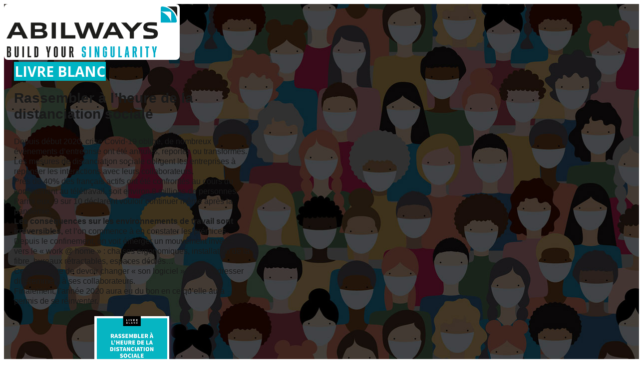

--- FILE ---
content_type: text/html; charset=utf-8
request_url: https://landings.skolae-formation.com/livre-blanc-rassembler-heure-de-la-distanciation-sociale.html?param_abw=matrice
body_size: 17737
content:

<!DOCTYPE html>
<html lang="en"><!--<![endif]--><!--------------------------------
Header and Footer color = #000000
Section color = #777777
Button Banner color = #7B63B0
Button Banner Hover color = #1FA2DC
-----------------------------------><head>
	<meta charset="utf-8">
	<title>Livre blanc - Rassembler à l’heure de la distanciation sociale</title>
	<meta name="author" content>
	<meta name="keywords" content>
	<meta name="description" content>
  <meta name="robots" content="index, follow">

    <!-- Marketo Variable Definitions -->
    
    
	
  	
  	
  	
  	
  
  
    
    
    
    
		
    
    
    
		

    
	
	
		
		
		
		
		
    
    
		
  
  
    
		
		
		
		
		
    
    
		
		
		
		
		
    
    
    

	<!-- Mobile Specific Metas -->
	<meta name="viewport" content="width=device-width, initial-scale=1, maximum-scale=1">

	<!-- Libs CSS -->
	<link href="//na-ab19.marketo.com/rs/398-CQS-166/images/bootstrap.css" rel="stylesheet">

	<!-- Template CSS -->
	<link href="//na-ab19.marketo.com/rs/398-CQS-166/images/style-mkto.css" rel="stylesheet">

	<!-- Google Fonts -->
    <link href="//fonts.googleapis.com/css?family=Open+Sans:400italic,400,800,700,300" rel="stylesheet" type="text/css">

	<!--[if lt IE 9]>
		<script src="//na-sjh.marketo.com/rs/514-OSY-890/images/html5shiv.js"></script>
		<script src="//na-sjh.marketo.com/rs/514-OSY-890/images/respond.js"></script>
		<meta http-equiv="X-UA-Compatible" content="IE=edge">
	<![endif]-->

    <style>
      /* Formulaires design */
      #banner form{
        width:100%!important;
        padding:10%;
        background: rgba(0, 174, 199, 0.67);
      }
			.navbar-brand{
				padding:0;
				padding-bottom:30px;
			}
      .mktoFieldWrap.mktoRequiredField {
        width: 100%;
        display: flex;
        align-items:center;
      }
      .mktoFieldWrap.mktoRequiredField label:first-child {
        min-width: 130px;
      }
      .mktoFieldDescriptor.mktoFormCol {
        width: 100%;
      }
      input,select {
        flex-grow: 2;
        height: 30px;
        border: none;
        padding: 5px!important;
      }
      form .mktoOffset{
        display:none;
      }
      .mktoFormRow .mktoFormCol{
        margin-bottom:15px!important;
      }
      form label{
        color:#fff;
      }
      .mktoForm .mktoButtonRow .mktoButtonWrap.mktoSimple .mktoButton{
        width: 205px;
        color:#FFFFFF!important;
        background-color:#000000!important;
      }
      .mktoForm .mktoButtonRow .mktoButtonWrap.mktoSimple .mktoButton:hover{
        background-color:#ffffff!important;
        background:#ffffff!important;
        color:#000000!important;
      }
			#main-form .mktoText#titleForm{
				margin: 0 20px;
				background: rgba(0, 174, 199, 0.67);
				margin-bottom: -30px;
			}
			#main-form .mktoText#titleForm h2{
				padding:20px;
			}
			.mktoForm .mktoButtonRow{
				width:100%;
				text-align:center;
			}
			.mktoForm .mktoButtonRow{
				width:100%;
				text-align:center;
			}
			.mktoForm .mktoButtonRow .mktoButtonWrap{
				margin-left:130px!important;
			}



/* ==========================================================================
 DO NOT EDIT - UNLESS YOU KNOW WHAT YOUR DOING
 ========================================================================== */

	/* Banner Section  */
    #banner {
      	background-color: #FFFFFF !important;
				background-image: url(https://landings.abilways.com/rs/852-KOI-420/images/iStock-1212645707-fond-LP.jpg) !important;
    }


	 /* Section 2 */
    #section2 {
      	background-color: #FFFFFF;
    }
      
      	 /* Section 2Bis */
    #section2Bis {
      	background-color: #ffffff;
    }

	/* Section 3 */
    #section3 {
      	background-color: #06B5C2;
    }
    #section-3-image{
      	text-align:center;
    }
    #section-3-image img{
      	max-width:100%;
    }

	/* Section 4 */
    #section4 {
      	background-color: #ffffff;
    }

	/* Section 5 */
    #section5 {
      	background-color: #FFFFFF;
    }

	/* Section 6 */
    #section6 {
      	background-color: #FFFFFF;
    }

	/* Section 7 */
    #section7 {
      	background-color: #FFFFFF;
    }

	/* Section 8 */
    #section8 {
      	background-color: #ffffff;
    }

	/* Footer Section  */

	 #footerSection {
      	background-color: #000000;
		padding:25px 0px 15px 0px;
    }
		.banner-content{
			padding-top:0px;
		}

@media (min-width: 992px){
  .banner-content .col-md-5 {
      width: 51.66666667%;
  }
  .banner-content .col-md-6{
    width:40%;
  }
  .mktoText .banner-content img{
    max-width:100%;
    height:auto;
  }
}
@media only screen and (min-width: 768px) and (max-width: 959px) {

.section5-img {float:none !important;}
#footer-copyright-default {text-align: center !important;}
#footer-links-bp {text-align: center !important;}
}

@media only screen and (max-width: 767px) {
  #section-3-image{
    display:block!important;
  }

	.features .line-font img {margin-top:0 !important; margin-bottom:0 !important;}
	.section5-img {float:none !important;}
	#footer-copyright-default {text-align: center !important;}
	#footer-links-bp {text-align: center !important;}
	#banner{
		padding-top:20px;
	}
	.container .container{
		padding-left:0;
		padding-right:0;
	}
	.mktoFieldWrap.mktoRequiredField{
		display:block;
	}
	.navbar-brand{
      display:block;
      width:100%;
      text-align:center;
	}
  .mktoForm  input{
    width:100%!important;
  }
}

@media only screen and (max-width: 479px) {

.features .line-font img {margin-top:0 !important; margin-bottom:0 !important;}
.section5-img {float:none !important;}
#footer-copyright-default {text-align: center !important;}
#footer-links-bp {text-align: center !important;}
  .mktoForm .mktoButtonRow .mktoButtonWrap{margin:auto!important;}
}


/* ==========================================================================
 Basic Styling
 ========================================================================== */
body { width: 100%; min-height: 100%; font-family: "Open Sans", "Helvetica Neue", Lucida Sans Unicode, Verdana, Helvetica, sans-serif; font-size: 14px; line-height: 23px; color: #333333; -webkit-font-smoothing: antialiased; text-rendering: optimizeLegibility;}

h1, h2, h3, h4, h5, h6 { font-weight: 300; font-family:"Helvetica Neue", Helvetica, Arial,sans-serif; color: #1a1a1a; transition: all .50s ease-in-out; -moz-transition: all .50s ease-in-out; -webkit-transition: all .50s ease-in-out;}
h1, h2, h3, h4, h5, h6 { margin-top: 0;  margin-bottom: 10px;}

h1 {font-size: 44px;}
h2 {font-weight: 700; margin-bottom: 20px; }
h3 {}
h4 {font-size: 17px; font-weight: 700; color: #2d2d2d;}

p { margin-bottom: 20px; line-height: 24px;}

a {-webkit-transition: all 150ms ease-in; -moz-transition: all 150ms ease-in; -o-transition: all 150ms ease-in; transition: all 150ms ease-in; color: #00a8d6;}
a:hover, a:focus { text-decoration: none; color: #007DA0; outline: none; }

ul {list-style-type: circle;}

::-moz-selection { text-shadow: none; background: #08b4da; color: #FFF;}
::selection { text-shadow: none; background: #08b4da; color: #FFF; }

.btn {-webkit-transition: all .3s ease-in-out; -moz-transition: all .3s ease-in-out; transition: all .3s ease-in-out; border-radius: 0; padding: 15px 35px; font-weight: bold;}
.btn:hover, .btn:focus { background-color:#08b4da; color: #FFF;}

#section4 .btn-transparent {background-color: #00AEC7; color: #ffffff; }
#section4 .btn-transparent:hover {background-color: #00CFED}
#section6 .btn-transparent {background-color: #00AEC7; color: #ffffff; }
#section6 .btn-transparent:hover {background-color: #00CFED}
.img-responsive img {display: block; width: 100% \9; max-width: 100%; height: auto;}

.footer p, .footer a {color: #ffffff; margin-bottom: 10px;}
.footer-links {text-align:right;}



/* ==========================================================================
FORM 2.0 -- Simple Form STYLES ONLY
========================================================================== */

  .mktoForm .mktoButtonWrap.mktoSimple .mktoButton {

	  -webkit-border-radius: 5px;
	  -khtml-border-radius: 5px;
	  -moz-border-radius: 5px;
	  -ms-border-radius: 5px;
	  -o-border-radius: 5px;
	  border-radius: 5px;

	  color: #fff;
	  border: none !important;
	  padding:12px 14px !important;
	  font-size: 1em;

	  background: #64b6dd;
	  background-color: #64b6dd !important;
	  background-image:  none !important;
	  background-image:  none !important;
	  background-image:  none !important;
	  background-image:  none !important;
	  text-transform: none !important;

/*	  background: -webkit-gradient(linear, 0 0, 0 bottom, from(#962D9E), to(#64038D)) !important;
	  background: -webkit-linear-gradient(#962D9E, #64038D) !important;
	  background: -moz-linear-gradient(#962D9E, #64038D) !important;
	  background: -ms-linear-gradient(#962D9E, #64038D) !important;
	  background: -o-linear-gradient(#962D9E, #64038D) !important;
	  background: linear-gradient(#962D9E, #64038D) !important;
	  -pie-background: linear-gradient(#962D9E, #64038D) !important;
*/

}

  .mktoForm .mktoButtonWrap.mktoSimple .mktoButton:hover {
	  border: none !important;
	  background: #227da8!important;
  }

/* Form input radio */
      .mktoForm input[type="radio"]{
        display:none;
      }
      
      .mktoForm input[type="radio"]+label{
        position:relative;
        margin-bottom:15px;
      }
      .mktoForm input[type="radio"]+label:before {
          content: '';
          width: 15px;
          height: 15px;
          display: inline-block;
          border-radius: 10px;
          margin-right: 10px;
          border: 2px solid white;
          position: absolute;
          left: 0;
          top: -1px;
          margin-left: -22px;
      }
      .mktoForm input[type="radio"]:checked+label:before {
          background:white;
      }
      .mktoForm .mktoFormRow .mktoFieldWrap{
        width:100%;
        float:none;
      }
      .mktoForm .mktoRadioList{
        width:100%!important;
      }
      
	</style>
	
	<style>
	.form-text{
padding:8px 20px 0 20px;

}
.form-text p{

color:#000000;
font-size:12px;
line-height:14px;
text-align: justify;
}

#primaryForm{
margin-bottom:0px !important;
}
	</style>

<link rel="canonical" href="https://landings.abilways.com/livre-blanc-rassembler-heure-de-la-distanciation-sociale.html"> 

<script> 
var dataLayer = dataLayer || [];
dataLayer.push({
'page':{
'type':'landing page',
'formation':'',
'brand':'ABILWAYS',
'currency':'EUR'
}
});
 </script>

<!-- Google Tag Manager  global container-->
<script>(function(w,d,s,l,i){w[l]=w[l]||[];w[l].push({'gtm.start':
new Date().getTime(),event:'gtm.js'});var f=d.getElementsByTagName(s)[0],
j=d.createElement(s),dl=l!='dataLayer'?'&l='+l:'';j.async=true;j.src=
'https://www.googletagmanager.com/gtm.js?id='+i+dl;f.parentNode.insertBefore(j,f);
})(window,document,'script','dataLayer','GTM-PZ4ZPSF');</script>
<!-- End Google Tag Manager -->
<!-- Google Tag Manager container abilways-->
<script>(function(w,d,s,l,i){w[l]=w[l]||[];w[l].push({'gtm.start':
new Date().getTime(),event:'gtm.js'});var f=d.getElementsByTagName(s)[0],
j=d.createElement(s),dl=l!='dataLayer'?'&l='+l:'';j.async=true;j.src=
'https://www.googletagmanager.com/gtm.js?id='+i+dl;f.parentNode.insertBefore(j,f);
})(window,document,'script','dataLayer','GTM-TGZH99V');</script>
<!-- End Google Tag Manager -->


<style type="text/css">
@media only screen and (max-width: 800px) {
table.tableprod {
width: 100% !important;
align: center !important; 
}
}
</style>

<style>

body {
    line-height: inherit !important;
}

</style>
<link rel="shortcut icon" href="/favicon.ico" type="image/x-icon" >
<link rel="icon" href="/favicon.ico" type="image/x-icon" >


<style>.mktoGen.mktoImg {display:inline-block; line-height:0;}</style>

</head>

<body data-spy="scroll" data-target=".navigation" id="bodyId">

	

	<!-- START BANNER -->
   	<div style="display:block;">
    	<div id="banner" class="bg-blur">
				<div class="banner-content">
					<div class="container">
						<div class="row">
							<!-- Start Header Text -->
							<div class="col-md-12 col-sm-12">
								<div class="container paddingbottom-15">
									<div class="row">
										<div class="col-md-6" id="main-content">
											<div class="container">
												<div class="navbar-header">
													<!-- Start Logo / Text -->
													<a class="navbar-brand text-logo" href="https://www.abilways.com/fr">
			                      <div class="mktoImg mktoGen" id="mkto_gen_logoImg-bp"><img height="102" src="/rs/852-KOI-420/images/logo_abilways.png" class="lpimg" id="logoImg-bp" style="height: 102px; min-height:58px; width:auto; background-color: #FFF; border: solid 5px #fff; border-radius: 8px;"></div>
			                    </a>
													<!-- End Logo / Text -->
												</div>
											</div>
											<div class="mktoText" id="section-1-left" style="padding:0px 20px;"><div style="color: #000000;"><span style="font-size: 28px; color: #ffffff; background-color: #00b4c3; padding-right: 1px; padding-left: 1px;"><strong>LIVRE BLANC</strong></span><br /> <br />
<h1 style="font-size: 28px;"><strong>Rassembler &agrave; l&rsquo;heure de la distanciation sociale</strong></h1>
<br />
<h2 style="font-size: 16px; font-weight: normal; line-height: 130%;">Depuis d&eacute;but 2020, crise Covid-19 oblige, de nombreux &eacute;v&eacute;nements d&rsquo;entreprise ont &eacute;t&eacute; annul&eacute;s, report&eacute;s ou transform&eacute;s. Les mesures de distanciation sociale obligent les entreprises &agrave; repenser les interactions avec leurs collaborateurs.<br /> Pr&egrave;s de 40% des fran&ccedil;ais actifs ont &eacute;t&eacute; confront&eacute;s au cours du confinement au t&eacute;l&eacute;travail, soit environ 8 millions de personnes. Parmi eux, 9 sur 10 d&eacute;clarent vouloir continuer m&ecirc;me apr&egrave;s la pand&eacute;mie.<br /> <strong>Les cons&eacute;quences sur les environnements de travail sont irr&eacute;versibles,</strong> et l&rsquo;on commence &agrave; en constater les pr&eacute;mices. Depuis le confinement, on voit &eacute;merger un mouvement inverse vers le &laquo;&nbsp;work @ home&nbsp;&raquo;&nbsp;: chaises ergonomiques, installation de la fibre, bureaux r&eacute;tractables, espaces d&eacute;di&eacute;s&hellip;<br /> Cela implique de devoir changer &laquo;&nbsp;son logiciel&nbsp;&raquo;, pour s&rsquo;adresser diff&eacute;remment &agrave; ses collaborateurs.<br /> Finalement, l'ann&eacute;e 2020 aura eu du bon en ce qu&rsquo;elle aura permis de se r&eacute;inventer.</h2>
<img src="https://landings.abilways.com/rs/852-KOI-420/images/ABW-LB-rassembler-distanciation-sociale-couv.png" alt="Rassembler &agrave; l&rsquo;heure de la distanciation sociale" width="150" title="Rassembler &agrave; l&rsquo;heure de la distanciation sociale" constrain="true" imagepreview="false" style="width: 150px; height: auto; box-shadow: #332638 5px 5px 8px; display: block; margin-left: auto; margin-right: auto;" /></div></div>
										</div>
										<div name="main-form" id="main-form" style="display:block;">
											<div class="col-md-5 col-md-offset-1">
												<div class="mktoText" id="titleForm"><h2 style="text-align: center;"><span style="font-size: 24px;"><strong><span style="color: #ffffff; font-family: arial, helvetica, sans-serif;">T&Eacute;L&Eacute;CHARGEZ GRATUITEMENT NOTRE LIVRE BLANC</span></strong></span></h2></div>
												<div class="mktoForm" id="primaryForm" style="margin-bottom:40px;padding:10px 20px;min-height:80px;"><div id='lpeCDiv_1625763' class='lpeCElement ABW-LB-2020-10-Rassembler-01-FormulaireEnvoiLBABW-Form-LB-Rassembler-tlchargement'><span class='lpContentsItem formSpan'>
<script src="/js/forms2/js/forms2.min.js"></script>
<form class="mktoForm" id="mktoForm_2640">
</form>
<script>
  (function (){
    var formDescriptor = {"Id":2640,"Vid":2640,"Status":"approved","Name":"ABW-LB-2020-10-Rassembler-01-Formulaire+EnvoiLB.ABW-Form-Inscription LB-Rassembler-a-l-heure-du-digital","Description":"","Layout":"left","GutterWidth":5,"OffsetWidth":5,"HasTwoButtons":true,"SubmitLabel":"Je t\u00e9l\u00e9charge le livre blanc","ResetLabel":"Clear","ButtonLocation":"110","LabelWidth":100,"FieldWidth":150,"ToolTipType":"none","FontFamily":"inherit","FontSize":"13px","FontColor":"#333","FontUrl":null,"LineMargin":5,"ProcessorVersion":2,"CreatedByUserid":2159,"ProcessOptions":{"language":"French","locale":"fr_FR","profiling":{"isEnabled":false,"numberOfProfilingFields":3,"alwaysShowFields":[]},"socialSignOn":{"isEnabled":false,"enabledNetworks":[],"cfId":null,"codeSnippet":null},"knownLead":{"type":"form","template":""}},"EnableDeferredMode":0,"EnableCaptcha":0,"EnableGlobalFormValidationRule":1,"ButtonType":null,"ButtonImageUrl":null,"ButtonText":null,"ButtonSubmissionText":"Veuillez patienter","ButtonStyle":{"id":11,"className":"mktoSimple","css":".mktoForm .mktoButtonWrap.mktoSimple .mktoButton {\ncolor:#fff;\nborder:1px solid #75ae4c;\npadding:0.4em 1em;\nfont-size:1em;\nbackground-color:#99c47c;\nbackground-image: -webkit-gradient(linear, left top, left bottom, from(#99c47c), to(#75ae4c));\nbackground-image: -webkit-linear-gradient(top, #99c47c, #75ae4c);\nbackground-image: -moz-linear-gradient(top, #99c47c, #75ae4c);\nbackground-image: linear-gradient(to bottom, #99c47c, #75ae4c);\n}\n.mktoForm .mktoButtonWrap.mktoSimple .mktoButton:hover {\nborder:1px solid #447f19;\n}\n.mktoForm .mktoButtonWrap.mktoSimple .mktoButton:focus {\noutline:none;\nborder:1px solid #447f19;\n}\n.mktoForm .mktoButtonWrap.mktoSimple .mktoButton:active{\nbackground-color:#75ae4c;\nbackground-image: -webkit-gradient(linear, left top, left bottom, from(#75ae4c), to(#99c47c));\nbackground-image: -webkit-linear-gradient(top, #75ae4c, #99c47c);\nbackground-image: -moz-linear-gradient(top, #75ae4c, #99c47c);\nbackground-image: linear-gradient(to bottom, #75ae4c, #99c47c);\n}\n","buttonColor":null},"ThemeStyle":{"id":3,"displayOrder":7,"name":"Plain","backgroundColor":"#FFF","layout":"left","fontFamily":"inherit","fontSize":"13px","fontColor":"#333","offsetWidth":5,"gutterWidth":5,"labelWidth":100,"fieldWidth":150,"lineMargin":5,"useBackgroundColorOnPreview":false,"css":".mktoForm fieldset.mkt3-formEditorFieldContainer{border: solid 1px gray;}.mktoForm fieldset.mkt3-formEditorFieldContainer legend{padding:0 1em;}","href":"css\/forms2-theme-plain.css","buttonStyleId":14},"ThemeStyleOverride":"\/* Ajouter votre propre CSS ci-dessous *\/\n.mktoHtmlText { \nline-height:100% !important; \nwidth:100% !important; \n}","LiveStreamSettings":null,"rows":[[{"Id":48768,"Name":"Salutation","IsRequired":true,"Datatype":"picklist","Maxlength":255,"PicklistValues":[{"label":"Veuillez choisir...","value":"","selected":true,"isDefault":true},{"label":"M.","value":"M."},{"label":"Mme","value":"Mme"}],"DefaultValue":[""],"InputLabel":"Salutation","InputInitialValue":"","InputSourceChannel":"constant","VisibleRows":4,"ProfilingFieldNumber":0,"ValidationMessage":"Ce champ est requis"}],[{"Id":48761,"Name":"LastName","IsRequired":true,"Datatype":"string","Maxlength":255,"InputLabel":"Nom","InputInitialValue":"","InputSourceChannel":"constant","FieldWidth":170,"ValidationMessage":"Ce champ est requis"}],[{"Id":48760,"Name":"FirstName","IsRequired":true,"Datatype":"string","Maxlength":255,"InputLabel":"Pr\u00e9nom","InputInitialValue":"","InputSourceChannel":"constant","FieldWidth":170,"ValidationMessage":"Ce champ est requis"}],[{"Id":48762,"Name":"Company","IsRequired":true,"Datatype":"string","Maxlength":255,"InputLabel":"Organisation","InputInitialValue":"","InputSourceChannel":"constant","FieldWidth":170,"ProfilingFieldNumber":0,"ValidationMessage":"Ce champ est requis"}],[{"Id":48764,"Name":"Title","IsRequired":true,"Datatype":"string","Maxlength":255,"InputLabel":"Fonction","InputInitialValue":"","InputSourceChannel":"constant","FieldWidth":170,"ProfilingFieldNumber":0,"ValidationMessage":"Ce champ est requis"}],[{"Id":48759,"Name":"Email","IsRequired":true,"Datatype":"email","Maxlength":255,"InputLabel":"Email professionnel","InputInitialValue":"","InputSourceChannel":"constant","FieldWidth":170,"ValidationMessage":"Entrer une adresse e-mail valide"}],[{"Id":48765,"Name":"Phone","IsRequired":true,"Datatype":"phone","Maxlength":255,"InputLabel":"T\u00e9l\u00e9phone professionnel","InputInitialValue":"","InputSourceChannel":"constant","FieldWidth":170,"ProfilingFieldNumber":0,"ValidationMessage":"Entrer un num\u00e9ro de t\u00e9l\u00e9phone valide"}],[{"Id":48767,"Name":"optin_ABILWAYS","IsRequired":true,"Datatype":"checkbox","Maxlength":255,"PicklistValues":[{"label":"","value":"1"}],"InputLabel":"J\u2019accepte de recevoir des informations en lien avec mes centres d\u2019int\u00e9r\u00eats","InputInitialValue":"","InputSourceChannel":"constant","VisibleRows":4,"FieldWidth":36,"LabelWidth":246,"ProfilingFieldNumber":0,"ValidationMessage":"Pour t\u00e9l\u00e9charger ce contenu gratuit, merci de cocher cette case"}],[{"Id":48769,"Name":"LeadSource","Datatype":"hidden","Maxlength":255,"InputLabel":"Person Source:","InputInitialValue":"Livre blanc","InputSourceChannel":"constant","InputSourceSelector":"","ProfilingFieldNumber":0,"DisablePrefill":true}],[{"Id":48770,"Name":"uTMCampaign","Datatype":"hidden","Maxlength":255,"InputLabel":"UTM_Campaign:","InputInitialValue":"","InputSourceChannel":"url","InputSourceSelector":"utm_campaign","ProfilingFieldNumber":0}],[{"Id":48771,"Name":"uTMMedium","Datatype":"hidden","Maxlength":255,"InputLabel":"UTM_Medium:","InputInitialValue":"","InputSourceChannel":"url","InputSourceSelector":"utm_medium","ProfilingFieldNumber":0}],[{"Id":48772,"Name":"uTMSource","Datatype":"hidden","Maxlength":255,"InputLabel":"UTM_Source:","InputInitialValue":"","InputSourceChannel":"url","InputSourceSelector":"utm_source","ProfilingFieldNumber":0}],[{"Id":48773,"Name":"pMUTMCampaign","Datatype":"hidden","Maxlength":255,"InputLabel":"PM_UTM_Campaign:","InputInitialValue":"","InputSourceChannel":"url","InputSourceSelector":"utm_campaign","ProfilingFieldNumber":0}],[{"Id":48774,"Name":"pMUTMMedium","Datatype":"hidden","Maxlength":255,"InputLabel":"PM_UTM_Medium:","InputInitialValue":"","InputSourceChannel":"url","InputSourceSelector":"utm_medium","ProfilingFieldNumber":0}],[{"Id":48775,"Name":"pMUTMSource","Datatype":"hidden","Maxlength":255,"InputLabel":"PM_UTM_Source:","InputInitialValue":"","InputSourceChannel":"url","InputSourceSelector":"utm_source","ProfilingFieldNumber":0}],[{"Id":48763,"Name":"Profiling","Datatype":"profiling","InputInitialValue":"","ProfilingFieldNumber":0,"IsLabelToLeft":true}]],"fieldsetRows":[],"action":"\/index.php\/leadCapture\/save2","munchkinId":"852-KOI-420","dcJsUrl":"","invalidInputMsg":"Entr\u00e9e non valide","formSubmitFailedMsg":"\u00c9chec de la demande, veuillez r\u00e9essayer plus tard.","isPreview":null};
    MktoForms2.setOptions({baseUrl:"/js/forms2/"});
    var isDev = false;
    if(isDev && window.console && window.JSON){
      console.log(JSON.stringify(formDescriptor, null, "  "));
    }
    formDescriptor.lpId = 7428;
    var form = MktoForms2.newForm(formDescriptor, function (form){
      var lpFields = {"lpId":7428,"subId":141,"munchkinId":"852-KOI-420","lpurl":"\/\/landings.abilways.com\/livre-blanc-rassembler-heure-de-la-distanciation-sociale.html?cr={creative}&kw={keyword}"};
      var pageFields = MktoForms2.getPageFields();
      form.addHiddenFields(lpFields);
      form.addHiddenFields(pageFields);
      if(window.mktoPreFillFields){
        form.setValuesCoerced(mktoPreFillFields);
      }
      if(!form.EnableDeferredMode){
        form.render();
      }
    });     
  })()
</script>

<noscript>
  <form class='mktoForm mktoNoJS'>
      <input type="hidden" name="formid" value="2640" />
  </form>
  <p>Please enable Javascript to view this form.</p>
</noscript>

</span></div>
</div>
							
								<div style="display:block;" class="form-text Pform">
				<div class="mktoText" id="Primary-Form1"><div><span style="color: #fff; font-size: 11px;"><span style="font-size: 12px;">Vos données personnelles sont collectées par les sociétés du groupe SKOLAE, incluant notamment les entités SKOLAE Formation (France) et SKOLAE Training (Belgique, Luxembourg, Espagne et Portugal), opérant à travers 
leurs différentes marques, afin d’assurer l’exécution et le suivi de votre demande et, avec votre accord, de vous adresser des communications commerciales relatives aux offres et actualités des entités du groupe SKOLAE, en lien avec vos intérêts 
professionnels.<br>Pour en savoir plus sur vos droits et sur le traitement de vos données : <a href="https://www.skolae-formation.com/article/politique-de-confidentialite-et-de-protection-des-donnees-personnelles-abilways" target="_blank" id="">politique de confidentialité</a>.
 <br>Si vous ne souhaitez plus recevoir nos offres commerciales&nbsp;:&nbsp;<a href="https://landings.abilways.com/ABW_Preference_Center.html" target="_blank">se désabonner</a>.
 <br>Si vous souhaitez modifier vos coordonnées : <a href="/cdn-cgi/l/email-protection#22414d50504741564b4d4c4046466243404b4e55435b510c414d4f" target="_blank" id=""><span class="__cf_email__" data-cfemail="284b475a5a4d4b5c4147464a4c4c68494a41445f49515b064b4745">[email&#160;protected]</span></a>.</span></span></div></div>
				</div>
											</div>
		                </div>
									</div>
		            </div>
							</div>
						</div>
						<!-- End Header Text -->
					</div>
				</div>
      </div>
		</div>
	<!-- End BANNER -->
	<!-- START Section 2 -->
    <div id="section2" style="display:block;">
			<section id="three-main" class="section20 white-text padding40">
				<div class="container">
					<div class="row">
						<div class="col-lg-12">
              <div class="mktoText" id="section-2"><h2 class="headline" style="text-align: center;"><span style="font-family: arial, helvetica, sans-serif; color: #00b4c3;">Au sommaire de ce livre blanc<br /><br /></span></h2>
<div>
<table width="100%" border="0" align="center" cellpadding="0" cellspacing="0">
<tbody>
<tr>
<td height="40" align="center">
<table width="100%" border="0" align="center" cellpadding="0" cellspacing="0">
<tbody></tbody>
<tbody>
<tr>
<td align="center" valign="top">
<table width="19%" border="0" align="left" cellpadding="0" cellspacing="0" class="tableprod">
<tbody>
<tr>
<td height="95" align="center" valign="middle" bgcolor="#7b868c" style="padding: 5px;"><span style="color: #ffffff;"><strong>Back to basics : pourquoi rassemble-t-on ?</strong></span></td>
</tr>
</tbody>
</table>
<table width="1%" border="0" align="left" cellpadding="0" cellspacing="0">
<tbody>
<tr>
<td>&nbsp;</td>
</tr>
</tbody>
</table>
<table width="19%" border="0" align="left" cellpadding="0" cellspacing="0" class="tableprod">
<tbody>
<tr>
<td height="95" align="center" valign="middle" bgcolor="#7b868c" style="padding: 5px;"><span style="color: #ffffff;"><b style="color: #ffffff;"></b><b style="color: #ffffff;">Quelle est notre l&eacute;gitimit&eacute;, chez ABILWAYS ?</b></span></td>
</tr>
</tbody>
</table>
<table width="1%" border="0" align="left" cellpadding="0" cellspacing="0">
<tbody>
<tr>
<td>&nbsp;</td>
</tr>
</tbody>
</table>
<table width="19%" border="0" align="left" cellpadding="0" cellspacing="0" class="tableprod">
<tbody>
<tr>
<td height="95" align="center" valign="middle" bgcolor="#7b868c" style="padding: 5px;"><span style="color: #ffffff;"><strong>Les avantages sur le pr&eacute;sentiel / Les limites du remote</strong></span></td>
</tr>
</tbody>
</table>
<table width="1%" border="0" align="left" cellpadding="0" cellspacing="0">
<tbody>
<tr>
<td>&nbsp;</td>
</tr>
</tbody>
</table>
<table width="19%" border="0" align="left" cellpadding="0" cellspacing="0" class="tableprod">
<tbody>
<tr>
<td height="95" align="center" valign="middle" bgcolor="#7b868c" style="padding: 5px;"><span style="color: #ffffff;"><b style="color: #ffffff;"></b><b style="color: #ffffff;">Engager vos participants</b></span></td>
</tr>
</tbody>
</table>
<table width="1%" border="0" align="left" cellpadding="0" cellspacing="0">
<tbody>
<tr>
<td>&nbsp;</td>
</tr>
</tbody>
</table>
<table width="19%" border="0" align="left" cellpadding="0" cellspacing="0" class="tableprod">
<tbody>
<tr>
<td height="95" align="center" valign="middle" bgcolor="#7b868c" style="padding: 5px;"><span style="color: #ffffff;"><strong>En r&eacute;sum&eacute;, les points cl&eacute;s pour un &eacute;v&eacute;nement distanciel r&eacute;ussi</strong></span></td>
</tr>
</tbody>
</table>
</td>
</tr>
</tbody>
</table>
</td>
</tr>
</tbody>
</table>
</div>
<div><span style="margin: 0px auto; border: 2px dotted #000000; position: absolute; z-index: 2147483647; visibility: hidden; left: 477px; width: 0px; top: 445px; height: 0px;"></span><span style="z-index: 2147483647; position: absolute; visibility: hidden; left: 462px; width: 50px; top: 430px; height: 20px; font-size: 10px; color: black;"></span><br /></div></div>
						</div>
					</div>
					<div class="row text-center">
						<div class="col-md-3">
              <div class="mktoText" id="section-2-1"></div>
						</div>
						<div class="col-md-3">
              <div class="mktoText" id="section-2-2"></div>
						</div>
						<div class="col-md-3">
              <div class="mktoText" id="section-2-3"></div>
						</div>
						<div class="col-md-3">
              <div class="mktoText" id="section-2-4"></div>
						</div>
					</div>
				</div>
			</section>
  	</div>
	<!--End Section 2 -->
	<!-- START Section 2Bis -->
    <div id="section2Bis" style="display:block;">
			<section id="three-main" class="section20 white-text padding40">
				<div class="container">
					<div class="row">
						<div class="col-lg-12">
              <div class="mktoText" id="section-2Bis"><h3 style="text-align: left; font-size: 24px; line-height: 130%;"><strong><span style="font-size: 30px; color: #06b5c2;">L'AUTEURE : Charlotte Defaye Ripoche</span></strong></h3>
<p style="text-align: left; font-size: 16px; line-height: 150%; font-family: 'Open Sans', 'Helvetica Neue', Lucida Sans Unicode, Verdana, Helvetica, sans-serif; color: #000; font-weight: normal;">Nouvelles m&eacute;thodes de travail, nouvelle culture d'entreprise, nouvelles g&eacute;n&eacute;rations, nouvelles comp&eacute;tences... Nouveaux d&eacute;fis !<br />La mission de Charlotte : vous accompagner dans vos sujets de transformation.<br />Apr&egrave;s 15 ans au planning strat&eacute;gique dans des agences de com et pub, Charlotte s&rsquo;est p&eacute;cialis&eacute;e dans la cr&eacute;ation d&rsquo;&eacute;v&eacute;nements &agrave; dimension transformante et apprenante, au sein d&rsquo;ABILWAYS DIGITAL, la startup interne du groupe ABILWAYS.<br />S&eacute;minaire de coh&eacute;sion, learning expedition, workshop Vision, convention manag&eacute;riale, odcast, masterclass, Hackathon-challenge, etc... les &eacute;v&eacute;nements strat&eacute;giques et &agrave; fort impact n&rsquo;ont plus aucun secret pour elle !<br />Elle est d&eacute;sormais en charge du Lab au sein de la direction innovation du groupe ABILWAYS.</p></div>
						</div>
					</div>
					<div class="row text-center">
						<div class="col-md-4">
              <div class="mktoText" id="section-2Bis-1"></div>
						</div>
						<div class="col-md-4">
              <div class="mktoText" id="section-2Bis-2"></div>
						</div>
						<div class="col-md-4">
              <div class="mktoText" id="section-2Bis-3"></div>
						</div>
					</div>
				</div>
			</section>
  	</div>
	<!--End Section 2Bis -->
	<!--START Section 3 -->
		<div id="section3" style="display:block;">
			<section id="intro" class="padding40">
				<div class="container">
					<div class="row">
						<div class="col-md-12 headline">
              <div class="mktoText" id="section-3"><h2 style="text-align: center;"><span style="color: #ffffff;">ABILWAYS,&nbsp;BUILD YOUR SINGULARITY</span></h2></div>
                          <div class="mktoText" id="section-3-image" style="display:block;"></div>
						</div>
					</div>
        </div>
      </section>
    </div>
		<!--END Section 3 -->
		<!--END Section 4 -->
		<div id="section4" style="display:none;">
			<div class="container">
				<div class="row section paddingbottom-50">
					<div class="col-md-6">
	          <div class="mktoText img-responsive" id="section-4-image"><div></div></div>
					</div>
					<div class="col-md-6">
	          <div class="mktoText" id="section-4"><div></div></div>
						<div class="text-center" style="display:none;">
						  <a href=""><button class="btn btn-transparent btn-big">Je télécharge</button></a>
						</div>
					</div>
				</div>
			</div>
    </div>
		<!--END Section 4 -->
		<!--START Section 5 -->
		<div id="section5" style="display:block;">
			<section id="intro" class="padding40">
				<div class="container">
					<div class="row">
						<div class="col-md-12 headline">
              <div class="mktoText" id="section-5"></div>
						</div>
					</div>
        </div>
      </section>
    </div>
		<!--END Section 5 -->
		<!--START Section 6 -->
		<div id="section6" style="display:block;">
			<div class="container">
		 		<div class="row section paddingtop-40">
						<div class="col-lg-6 col-md-6 section6-img" style="float:right;">
		         <div class="mktoText img-responsive" id="section-6-image"><div><h2><strong><span style="color: #00b4c3;">NOS CONVICTIONS</span></strong></h2>
<ul>
<li>Le learning est un <strong>levier strat&eacute;gique puissant</strong>, les entreprises qui sauront le manier tireront leur &eacute;pingle du jeu.</li>
</ul>
<ul>
<li>Le learning est, pour l&rsquo;individu et les organisations, la meilleure fa&ccedil;on de <b>cr&eacute;er et d&eacute;velopper leur singularit&eacute;.</b></li>
</ul>
<ul>
<li>Le learning peut &ecirc;tre <strong>fun</strong>, riche, <strong>source de rencontres</strong>, de d&eacute;couvertes, d&rsquo;&eacute;changes.</li>
</ul>
<ul>
<li><strong>Il n&rsquo;y a pas une modalit&eacute; p&eacute;dagogique qui pr&eacute;vale</strong>, il y a celle ou celles qui une fois combin&eacute;es r&eacute;pondront &agrave; une probl&eacute;matique donn&eacute;e.</li>
</ul></div></div>
						</div>
						<div class="col-lg-6 col-md-6" style="float:left;">
		         <div class="mktoText" id="section-6"><div><img src="https://landings.abilways.com/rs/852-KOI-420/images/41152961-0-jason-rosewell-60014.jpg" alt="41152961-0-jason-rosewell-60014.jpg" height="320" width="480" /></div></div>
		 					<div class="text-center" style="display:none;">
		 					  <a href="https://www.abilways.com/fr/contact"><button class="btn btn-transparent btn-big">En savoir plus</button></a>
		 					</div>
						</div>
		 			</div>
	 			</div>
    </div>
 		<!--END Section 6 -->
 		<!--START Social (Section 7) -->
    <!-- Client Logos -->
		  <div id="section7" style="display:none;">
				<div id="clients" class="padding40 bg-grey hidden-xs">
					<div class="container">
            <div class="mktoText" id="section-7"><h2 style="text-align: center;"><span style="font-family: arial, helvetica, sans-serif;"><strong><span style="color: #000000; font-size: 28px; font-style: normal; font-variant-ligatures: normal; font-variant-caps: normal; letter-spacing: normal; orphans: 2; text-align: center; text-indent: 0px; text-transform: none; white-space: normal; widows: 2; word-spacing: 0px; -webkit-text-stroke-width: 0px; text-decoration-style: initial; text-decoration-color: initial; float: none; display: inline !important;">&Agrave; PROPOS D'ABILWAYS</span></strong></span></h2>
<h2 style="text-align: center;"><iframe width="560" height="315" src="https://www.youtube.com/embed/VY3uisViV1s" frameborder="0" allow="accelerometer; autoplay; encrypted-media; gyroscope; picture-in-picture" allowfullscreen=""></iframe></h2>
<div style="color: #000000; font-family: 'Open Sans'; font-size: 14px; font-style: normal; font-variant-ligatures: normal; font-variant-caps: normal; font-weight: 400; letter-spacing: normal; orphans: 2; text-align: start; text-indent: 0px; text-transform: none; white-space: normal; widows: 2; word-spacing: 0px; -webkit-text-stroke-width: 0px; text-decoration-style: initial; text-decoration-color: initial;">
<p style="border: 0px; margin: 0px; padding: 0px; background: none 0px 0px repeat scroll #ffffff; font-family: century-gothic-1, century-gothic-2, sans-serif; font-size: 16px; font-style: normal; font-weight: 400; outline: 0px; vertical-align: baseline; line-height: 26px; color: #37465a; text-align: center; font-variant-ligatures: normal; font-variant-caps: normal; letter-spacing: normal; orphans: 2; text-indent: 0px; text-transform: none; white-space: normal; widows: 2; word-spacing: 0px; -webkit-text-stroke-width: 0px; text-decoration-style: initial; text-decoration-color: initial;"><span color="#101010" style="border: 0px; margin: 0px; padding: 0px; background-image: none; background-position: 0px 0px; background-size: initial; background-repeat: repeat; background-attachment: scroll; background-origin: initial; background-clip: initial; font-family: inherit; font-size: 16px; font-style: inherit; font-weight: inherit; outline: 0px; vertical-align: baseline; color: #101010;"><b style="border: none; margin: 0px; padding: 0px; font-weight: bolder;">ABILWAYS</b></span><span color="#101010" style="border: 0px; margin: 0px; padding: 0px; background: none 0px 0px repeat scroll transparent; font-family: inherit; font-size: 16px; font-style: inherit; font-weight: inherit; outline: 0px; vertical-align: baseline; color: #101010;"><b style="border: none; margin: 0px; padding: 0px; font-weight: bolder;"><span>&nbsp;</span>est le multi sp&eacute;cialiste du learning au service de la transformation des organisations</b></span></p>
<p style="border: 0px; margin: 0px; padding: 0px; background: none 0px 0px repeat scroll #ffffff; font-family: century-gothic-1, century-gothic-2, sans-serif; font-size: 16px; font-style: normal; font-weight: 400; outline: 0px; vertical-align: baseline; line-height: 26px; color: #37465a; text-align: center; font-variant-ligatures: normal; font-variant-caps: normal; letter-spacing: normal; orphans: 2; text-indent: 0px; text-transform: none; white-space: normal; widows: 2; word-spacing: 0px; -webkit-text-stroke-width: 0px; text-decoration-style: initial; text-decoration-color: initial;"><span color="#101010" style="border: 0px; margin: 0px; padding: 0px; background: none 0px 0px repeat scroll transparent; font-family: inherit; font-size: 16px; font-style: inherit; font-weight: inherit; outline: 0px; vertical-align: baseline; color: #101010;"><b style="border: none; margin: 0px; padding: 0px; font-weight: bolder;">et de la mont&eacute;e en comp&eacute;tences des individus.</b>&nbsp;</span></p>
<p style="border: 0px; margin: 0px; padding: 0px; background: none 0px 0px repeat scroll #ffffff; font-family: century-gothic-1, century-gothic-2, sans-serif; font-size: 16px; font-style: normal; font-weight: 400; outline: 0px; vertical-align: baseline; line-height: 26px; color: #37465a; text-align: center; font-variant-ligatures: normal; font-variant-caps: normal; letter-spacing: normal; orphans: 2; text-indent: 0px; text-transform: none; white-space: normal; widows: 2; word-spacing: 0px; -webkit-text-stroke-width: 0px; text-decoration-style: initial; text-decoration-color: initial;"><span color="#101010" style="border: 0px; margin: 0px; padding: 0px; background: none 0px 0px repeat scroll transparent; font-family: inherit; font-size: 16px; font-style: inherit; font-weight: inherit; outline: 0px; vertical-align: baseline; color: #101010;"></span><br /></p>
<p style="border: 0px; margin: 0px; padding: 0px; background: none 0px 0px repeat scroll #ffffff; font-family: century-gothic-1, century-gothic-2, sans-serif; font-size: 16px; font-style: normal; font-weight: 400; outline: 0px; vertical-align: baseline; line-height: 26px; color: #37465a; text-align: center; font-variant-ligatures: normal; font-variant-caps: normal; letter-spacing: normal; orphans: 2; text-indent: 0px; text-transform: none; white-space: normal; widows: 2; word-spacing: 0px; -webkit-text-stroke-width: 0px; text-decoration-style: initial; text-decoration-color: initial;"><span style="color: #ffffff;"></span><br /></p>
<p style="border: 0px; margin: 0px; padding: 0px; background: none 0px 0px repeat scroll #ffffff; font-family: century-gothic-1, century-gothic-2, sans-serif; font-size: 16px; font-style: normal; font-weight: 400; outline: 0px; vertical-align: baseline; line-height: 26px; color: #37465a; text-align: center; font-variant-ligatures: normal; font-variant-caps: normal; letter-spacing: normal; orphans: 2; text-indent: 0px; text-transform: none; white-space: normal; widows: 2; word-spacing: 0px; -webkit-text-stroke-width: 0px; text-decoration-style: initial; text-decoration-color: initial;"><span style="color: #ffffff;"><a href="https://www.abilways.com/fr/nos-marques?utm_source=marketo&amp;utm_medium=LP&amp;utm_campaign=ABW-LB-Digital-learning" target="_blank" title="Les marques du groupe ABILWAYS"><img src="https://landings.abilways.com/rs/852-KOI-420/images/bandeau-marque-groupe-ABW-01.png" alt="bandeau-marque-groupe-ABW-01.png" height="40" width="312" /></a>&nbsp;</span></p>
</div></div>
					</div>
				</div>
		  </div>
	<!-- End Client Logos -->
	<!-- End Social (selction 7) -->
	
	
	 		<!--START Social (Section 8) -->
    <!-- Client Logos -->
		  <div id="section8" style="display:none;">
				<div id="clients2" class="padding40 bg-grey hidden-xs">
					<div class="container">
             <div class="mktoText" id="section-8">
						<ul class="list-inline clients-logo text-center">
								<li><img src="//www.placehold.it/175x35/333333/ffffff" alt="" title=""></li><!--Image path of logo -->
								<li><img src="//www.placehold.it/175x35/333333/ffffff" alt="" title=""></li>
								<li><img src="//www.placehold.it/175x35/333333/ffffff" alt="" title=""></li>
								<li><img src="//www.placehold.it/175x35/333333/ffffff" alt="" title=""></li>
							</ul>
	          </div>
					</div>
				</div>
		  </div>
	<!-- End Client Logos -->
	<!-- End Social (selction 7) -->
	
	
	<!-- Footer Bottom -->
  		<div id="footerSection" style="display:block;">
				<footer class="footer">
					<div class="container">
						<div class="row">
              <div class="mktoText" id="footer-copyright-default"><div style="text-align: center;"><span style="color: #ffffff;">SKOLAE Formation © Copyright 2026</span></div></div>
						</div>
					</div>
				</footer>
    	</div>
	<!-- End Footer Bottom -->

<script data-cfasync="false" src="/cdn-cgi/scripts/5c5dd728/cloudflare-static/email-decode.min.js"></script><script>
    if ('block' == 'none') {
          document.getElementById('main-content').style.setProperty('width','100%','important')
        } else {}
</script>

<script>
dataLayer.push({
   'event':'eaev_Page',
   'eaPage':{
    'ea_uid':'',
    'ea_mail':'',
    'ea_pagegroup':'landings',
    'ea_profile':'visitor' 
}
});
</script>

<script> !function(e,u){"function"==typeof define&&define.amd?define(["buoy"],u()):"object"==typeof exports?module.exports=u(require("buoy")):e.companify=u(0,e.buoy)}("undefined"!=typeof global?global:this.window||this.global,function(e){function c(e){if(e)return e.replaceAll("&gt;",">").replaceAll("&lt;","<").replaceAll("&apos;","'").replaceAll("&quot;",'"').replaceAll("&amp;","&")}const a=(u,t,s=0)=>e=>{clearTimeout(s),s=setTimeout(()=>u(e),t)},r=function(e){if(e){let u={"&":"&amp;",'"':"&quot;","'":"&apos;","<":"&lt;",">":"&gt;"};return e.replace(/[&"'<>]/g,e=>u[e])}};var t=[{base:"A",letters:/[\u0041\u24B6\uFF21\u00C0\u00C1\u00C2\u1EA6\u1EA4\u1EAA\u1EA8\u00C3\u0100\u0102\u1EB0\u1EAE\u1EB4\u1EB2\u0226\u01E0\u00C4\u01DE\u1EA2\u00C5\u01FA\u01CD\u0200\u0202\u1EA0\u1EAC\u1EB6\u1E00\u0104\u023A\u2C6F]/g},{base:"AA",letters:/[\uA732]/g},{base:"AE",letters:/[\u00C6\u01FC\u01E2]/g},{base:"AO",letters:/[\uA734]/g},{base:"AU",letters:/[\uA736]/g},{base:"AV",letters:/[\uA738\uA73A]/g},{base:"AY",letters:/[\uA73C]/g},{base:"B",letters:/[\u0042\u24B7\uFF22\u1E02\u1E04\u1E06\u0243\u0182\u0181]/g},{base:"C",letters:/[\u0043\u24B8\uFF23\u0106\u0108\u010A\u010C\u00C7\u1E08\u0187\u023B\uA73E]/g},{base:"D",letters:/[\u0044\u24B9\uFF24\u1E0A\u010E\u1E0C\u1E10\u1E12\u1E0E\u0110\u018B\u018A\u0189\uA779]/g},{base:"DZ",letters:/[\u01F1\u01C4]/g},{base:"Dz",letters:/[\u01F2\u01C5]/g},{base:"E",letters:/[\u0045\u24BA\uFF25\u00C8\u00C9\u00CA\u1EC0\u1EBE\u1EC4\u1EC2\u1EBC\u0112\u1E14\u1E16\u0114\u0116\u00CB\u1EBA\u011A\u0204\u0206\u1EB8\u1EC6\u0228\u1E1C\u0118\u1E18\u1E1A\u0190\u018E]/g},{base:"F",letters:/[\u0046\u24BB\uFF26\u1E1E\u0191\uA77B]/g},{base:"G",letters:/[\u0047\u24BC\uFF27\u01F4\u011C\u1E20\u011E\u0120\u01E6\u0122\u01E4\u0193\uA7A0\uA77D\uA77E]/g},{base:"H",letters:/[\u0048\u24BD\uFF28\u0124\u1E22\u1E26\u021E\u1E24\u1E28\u1E2A\u0126\u2C67\u2C75\uA78D]/g},{base:"I",letters:/[\u0049\u24BE\uFF29\u00CC\u00CD\u00CE\u0128\u012A\u012C\u0130\u00CF\u1E2E\u1EC8\u01CF\u0208\u020A\u1ECA\u012E\u1E2C\u0197]/g},{base:"J",letters:/[\u004A\u24BF\uFF2A\u0134\u0248]/g},{base:"K",letters:/[\u004B\u24C0\uFF2B\u1E30\u01E8\u1E32\u0136\u1E34\u0198\u2C69\uA740\uA742\uA744\uA7A2]/g},{base:"L",letters:/[\u004C\u24C1\uFF2C\u013F\u0139\u013D\u1E36\u1E38\u013B\u1E3C\u1E3A\u0141\u023D\u2C62\u2C60\uA748\uA746\uA780]/g},{base:"LJ",letters:/[\u01C7]/g},{base:"Lj",letters:/[\u01C8]/g},{base:"M",letters:/[\u004D\u24C2\uFF2D\u1E3E\u1E40\u1E42\u2C6E\u019C]/g},{base:"N",letters:/[\u004E\u24C3\uFF2E\u01F8\u0143\u00D1\u1E44\u0147\u1E46\u0145\u1E4A\u1E48\u0220\u019D\uA790\uA7A4]/g},{base:"NJ",letters:/[\u01CA]/g},{base:"Nj",letters:/[\u01CB]/g},{base:"O",letters:/[\u004F\u24C4\uFF2F\u00D2\u00D3\u00D4\u1ED2\u1ED0\u1ED6\u1ED4\u00D5\u1E4C\u022C\u1E4E\u014C\u1E50\u1E52\u014E\u022E\u0230\u00D6\u022A\u1ECE\u0150\u01D1\u020C\u020E\u01A0\u1EDC\u1EDA\u1EE0\u1EDE\u1EE2\u1ECC\u1ED8\u01EA\u01EC\u00D8\u01FE\u0186\u019F\uA74A\uA74C]/g},{base:"OI",letters:/[\u01A2]/g},{base:"OO",letters:/[\uA74E]/g},{base:"OU",letters:/[\u0222]/g},{base:"P",letters:/[\u0050\u24C5\uFF30\u1E54\u1E56\u01A4\u2C63\uA750\uA752\uA754]/g},{base:"Q",letters:/[\u0051\u24C6\uFF31\uA756\uA758\u024A]/g},{base:"R",letters:/[\u0052\u24C7\uFF32\u0154\u1E58\u0158\u0210\u0212\u1E5A\u1E5C\u0156\u1E5E\u024C\u2C64\uA75A\uA7A6\uA782]/g},{base:"S",letters:/[\u0053\u24C8\uFF33\u1E9E\u015A\u1E64\u015C\u1E60\u0160\u1E66\u1E62\u1E68\u0218\u015E\u2C7E\uA7A8\uA784]/g},{base:"T",letters:/[\u0054\u24C9\uFF34\u1E6A\u0164\u1E6C\u021A\u0162\u1E70\u1E6E\u0166\u01AC\u01AE\u023E\uA786]/g},{base:"TZ",letters:/[\uA728]/g},{base:"U",letters:/[\u0055\u24CA\uFF35\u00D9\u00DA\u00DB\u0168\u1E78\u016A\u1E7A\u016C\u00DC\u01DB\u01D7\u01D5\u01D9\u1EE6\u016E\u0170\u01D3\u0214\u0216\u01AF\u1EEA\u1EE8\u1EEE\u1EEC\u1EF0\u1EE4\u1E72\u0172\u1E76\u1E74\u0244]/g},{base:"V",letters:/[\u0056\u24CB\uFF36\u1E7C\u1E7E\u01B2\uA75E\u0245]/g},{base:"VY",letters:/[\uA760]/g},{base:"W",letters:/[\u0057\u24CC\uFF37\u1E80\u1E82\u0174\u1E86\u1E84\u1E88\u2C72]/g},{base:"X",letters:/[\u0058\u24CD\uFF38\u1E8A\u1E8C]/g},{base:"Y",letters:/[\u0059\u24CE\uFF39\u1EF2\u00DD\u0176\u1EF8\u0232\u1E8E\u0178\u1EF6\u1EF4\u01B3\u024E\u1EFE]/g},{base:"Z",letters:/[\u005A\u24CF\uFF3A\u0179\u1E90\u017B\u017D\u1E92\u1E94\u01B5\u0224\u2C7F\u2C6B\uA762]/g},{base:"a",letters:/[\u0061\u24D0\uFF41\u1E9A\u00E0\u00E1\u00E2\u1EA7\u1EA5\u1EAB\u1EA9\u00E3\u0101\u0103\u1EB1\u1EAF\u1EB5\u1EB3\u0227\u01E1\u00E4\u01DF\u1EA3\u00E5\u01FB\u01CE\u0201\u0203\u1EA1\u1EAD\u1EB7\u1E01\u0105\u2C65\u0250]/g},{base:"aa",letters:/[\uA733]/g},{base:"ae",letters:/[\u00E6\u01FD\u01E3]/g},{base:"ao",letters:/[\uA735]/g},{base:"au",letters:/[\uA737]/g},{base:"av",letters:/[\uA739\uA73B]/g},{base:"ay",letters:/[\uA73D]/g},{base:"b",letters:/[\u0062\u24D1\uFF42\u1E03\u1E05\u1E07\u0180\u0183\u0253]/g},{base:"c",letters:/[\u0063\u24D2\uFF43\u0107\u0109\u010B\u010D\u00E7\u1E09\u0188\u023C\uA73F\u2184]/g},{base:"d",letters:/[\u0064\u24D3\uFF44\u1E0B\u010F\u1E0D\u1E11\u1E13\u1E0F\u0111\u018C\u0256\u0257\uA77A]/g},{base:"dz",letters:/[\u01F3\u01C6]/g},{base:"e",letters:/[\u0065\u24D4\uFF45\u00E8\u00E9\u00EA\u1EC1\u1EBF\u1EC5\u1EC3\u1EBD\u0113\u1E15\u1E17\u0115\u0117\u00EB\u1EBB\u011B\u0205\u0207\u1EB9\u1EC7\u0229\u1E1D\u0119\u1E19\u1E1B\u0247\u025B\u01DD]/g},{base:"f",letters:/[\u0066\u24D5\uFF46\u1E1F\u0192\uA77C]/g},{base:"g",letters:/[\u0067\u24D6\uFF47\u01F5\u011D\u1E21\u011F\u0121\u01E7\u0123\u01E5\u0260\uA7A1\u1D79\uA77F]/g},{base:"h",letters:/[\u0068\u24D7\uFF48\u0125\u1E23\u1E27\u021F\u1E25\u1E29\u1E2B\u1E96\u0127\u2C68\u2C76\u0265]/g},{base:"hv",letters:/[\u0195]/g},{base:"i",letters:/[\u0069\u24D8\uFF49\u00EC\u00ED\u00EE\u0129\u012B\u012D\u00EF\u1E2F\u1EC9\u01D0\u0209\u020B\u1ECB\u012F\u1E2D\u0268\u0131]/g},{base:"j",letters:/[\u006A\u24D9\uFF4A\u0135\u01F0\u0249]/g},{base:"k",letters:/[\u006B\u24DA\uFF4B\u1E31\u01E9\u1E33\u0137\u1E35\u0199\u2C6A\uA741\uA743\uA745\uA7A3]/g},{base:"l",letters:/[\u006C\u24DB\uFF4C\u0140\u013A\u013E\u1E37\u1E39\u013C\u1E3D\u1E3B\u017F\u0142\u019A\u026B\u2C61\uA749\uA781\uA747]/g},{base:"lj",letters:/[\u01C9]/g},{base:"m",letters:/[\u006D\u24DC\uFF4D\u1E3F\u1E41\u1E43\u0271\u026F]/g},{base:"n",letters:/[\u006E\u24DD\uFF4E\u01F9\u0144\u00F1\u1E45\u0148\u1E47\u0146\u1E4B\u1E49\u019E\u0272\u0149\uA791\uA7A5]/g},{base:"nj",letters:/[\u01CC]/g},{base:"o",letters:/[\u006F\u24DE\uFF4F\u00F2\u00F3\u00F4\u1ED3\u1ED1\u1ED7\u1ED5\u00F5\u1E4D\u022D\u1E4F\u014D\u1E51\u1E53\u014F\u022F\u0231\u00F6\u022B\u1ECF\u0151\u01D2\u020D\u020F\u01A1\u1EDD\u1EDB\u1EE1\u1EDF\u1EE3\u1ECD\u1ED9\u01EB\u01ED\u00F8\u01FF\u0254\uA74B\uA74D\u0275]/g},{base:"oi",letters:/[\u01A3]/g},{base:"ou",letters:/[\u0223]/g},{base:"oo",letters:/[\uA74F]/g},{base:"p",letters:/[\u0070\u24DF\uFF50\u1E55\u1E57\u01A5\u1D7D\uA751\uA753\uA755]/g},{base:"q",letters:/[\u0071\u24E0\uFF51\u024B\uA757\uA759]/g},{base:"r",letters:/[\u0072\u24E1\uFF52\u0155\u1E59\u0159\u0211\u0213\u1E5B\u1E5D\u0157\u1E5F\u024D\u027D\uA75B\uA7A7\uA783]/g},{base:"s",letters:/[\u0073\u24E2\uFF53\u00DF\u015B\u1E65\u015D\u1E61\u0161\u1E67\u1E63\u1E69\u0219\u015F\u023F\uA7A9\uA785\u1E9B]/g},{base:"t",letters:/[\u0074\u24E3\uFF54\u1E6B\u1E97\u0165\u1E6D\u021B\u0163\u1E71\u1E6F\u0167\u01AD\u0288\u2C66\uA787]/g},{base:"tz",letters:/[\uA729]/g},{base:"u",letters:/[\u0075\u24E4\uFF55\u00F9\u00FA\u00FB\u0169\u1E79\u016B\u1E7B\u016D\u00FC\u01DC\u01D8\u01D6\u01DA\u1EE7\u016F\u0171\u01D4\u0215\u0217\u01B0\u1EEB\u1EE9\u1EEF\u1EED\u1EF1\u1EE5\u1E73\u0173\u1E77\u1E75\u0289]/g},{base:"v",letters:/[\u0076\u24E5\uFF56\u1E7D\u1E7F\u028B\uA75F\u028C]/g},{base:"vy",letters:/[\uA761]/g},{base:"w",letters:/[\u0077\u24E6\uFF57\u1E81\u1E83\u0175\u1E87\u1E85\u1E98\u1E89\u2C73]/g},{base:"x",letters:/[\u0078\u24E7\uFF58\u1E8B\u1E8D]/g},{base:"y",letters:/[\u0079\u24E8\uFF59\u1EF3\u00FD\u0177\u1EF9\u0233\u1E8F\u00FF\u1EF7\u1E99\u1EF5\u01B4\u024F\u1EFF]/g},{base:"z",letters:/[\u007A\u24E9\uFF5A\u017A\u1E91\u017C\u017E\u1E93\u1E95\u01B6\u0225\u0240\u2C6C\uA763]/g}];function n(e){for(var u=0;u<t.length;u++)e=e.replace(t[u].letters,t[u].base);return e}function p(e){var t=void 0,u=a(function(e){var u;m?_.settings.debug&&console.log("Dont fire keyup, suggestion select."):(e.stopPropagation(),u=e.target.value,_.settings.debug&&console.log("keyup with debounce",{newValue:u,oldCompanyValue:t}),t!==e.target.value?(u=e.target.value,e=C.elPostalCode.value,_.settings.debug&&console.log("change company",u," postalCode is",e),d(t=u,e)):_.settings.debug&&console.log("Dont fire keyup, company did not changed.",{value:t}))},_.settings.debounce),s=void 0,o=a(function(e){var u;m?_.settings.debug&&console.log("Dont fire keyup, suggestion select."):(e.stopPropagation(),u=e.target.value,_.settings.debug&&console.log("keyup with debounce",{newValue:u,oldPostalCodeValue:s}),s!==e.target.value?(u=e.target.value,e=C.elCompany.value,_.settings.debug&&console.log("change postalcode",u," company is",e),d(e,s=u)):_.settings.debug&&console.log("Dont fire keyup, company did not changed.",{value:s}))},_.settings.debounce),n=e.target.id;_.settings.debug&&console.log("keyup on",{target:e.target,targetID:n}),n===_.settings.company_field_id||n===_.settings.postalcode_field_id?(n===_.settings.company_field_id&&(_.settings.debug&&console.log("keyup on Company"),u(e)),n===_.settings.postalcode_field_id&&(_.settings.debug&&console.log("keyup on PostalCode"),o(e))):_.settings.debug&&console.log("keyup anywhere else")}function A(e){var u=e.target.id;_.settings.debug&&console.log("click on",{target:e.target,targetID:u}),u===_.settings.company_field_id||u===_.settings.postalcode_field_id||"suggestions-dropdown"===u||e.target.closest("#suggestions-dropdown")||(_.settings.debug&&console.log("Detected click on document",{target:e.target,organizationFound:b}),b)||v()}function o(e){var l,i=document.getElementById("suggestions-dropdown-list"),u=document.getElementById("suggestions-dropdown-message");h(),i.innerHTML="",u.innerHTML="",f=[],e&&0<e.length?(l=0,e.forEach(function(e){var u,t,s,o,n,a;++l<=_.settings.maxDisplayed&&(u='<div class="rs">'+e.raison_sociale+'</div><div class="secondary"><span class="siret">SIRET '+e.siret+'</span> - <span class="postal">Code postal : '+e.code_postal+"</span></div>",t=r(e.raison_sociale+" - "+e.siret+" - "+e.code_postal+" - "+e.effectif+" personne(s) - "+e.code_naf),s=r(e.raison_sociale),o=r(e.siret),n=r(e.code_postal),a=r(e.code_naf),e=r(e.effectif),i.innerHTML+='<a class="option" tabindex="0" data-value="'+t+'" data-rs="'+s+'" data-siret="'+o+'" data-postal="'+n+'" data-naf="'+a+'" data-effectif="'+e+'">'+u+"</a>",f.push({innerHtml:u,value:t,rs:s,siret:o,postal:n,naf:a,effectif:e,events:[]}))}),B(),e.length>_.settings.maxDisplayed&&(u.innerHTML="Encore "+(e.length-_.settings.maxDisplayed)+" résultats non affichés")):e&&0===e.length&&(i.innerHTML+="<i>Aucune suggestion</i>")}function l(){C.elSIRET&&(C.elSIRET.value=""),C.elBillingPostalCode&&(C.elBillingPostalCode.value=""),C.elNAF&&(C.elNAF.value=""),C.elEffectif&&(C.elEffectif.value=""),b=!1,_.settings.debug&&console.log("Hidden fields emptied.")}var i={success:!0,data:[]},g={success:!0,data:[{raison_sociale:"xxx",siret:"xxx",code_postal:"xxx",code_naf:"xxx",effectif:"xxx"},{raison_sociale:"yyyyyyyyyyyyyyyyyyyyyyyyyyyyyyyyyyyyyyyyyyyyyyyyyyyyyyyyyyyy",siret:"yyy",code_postal:"yyy",code_naf:"yyy",effectif:"yyy"},{raison_sociale:'Total Energies éèç<span style="color:red;">rouge & blanc</span>',siret:"1234567890123",code_postal:"67890",code_naf:"0111Z - Culture de céréales",effectif:"32"}]},E={success:!1,error:"403_UNAUTHORIZED_ACCESS"},F={company_field_id:"Company",postalcode_field_id:"PostalCode",siret_field_name:"sIRETCompany",code_postal_field_name:"BillingPostalCode",naf_field_name:"nAFCompany",effectif_field_name:"effectifCompany",mode:"imports",minCaracters:3,debounce:330,maxDisplayed:30,mockURL:"http://localhost:8080/mock",mockExtension:"json",apiURL:"https://abilways-enrbdd.int.eurelis.info/organisations?search=",apiOrigin:"https://eu-lon09.marketodesigner.com",msg:"default msg",debug:!1},y=!1,C=void 0,m=!1,s=[],f=[],b=!1,d=function(e,u){if(y){_.settings.debug&&console.log("Run action with values",{companyValue:e,postalcodeValue:u}),l();if(_.settings.debug)console.log("User inputs are",{companyValue:e,postalcodeValue:u});var t,s,o,e=n(e=e.trim()),u=u!==undefined?u.trim():undefined;if(_.settings.debug)console.log("Formatted inputs are",{requestValue:e,zipValue:u});e.length<_.settings.minCaracters?(_.settings.debug&&console.log("Not enought characters, remove suggestions."),v()):(C.elCompany.parentNode.classList.add("loading-suggestions"),"imports"===_.settings.mode&&(-1!==e.indexOf("error")?(t=E,_.settings.debug&&console.log("Returned error as imports",{response:t}),D(void 0,t.error)):-1!==e.indexOf("empty")?(t=i,_.settings.debug&&console.log("Returned empty as imports",{response:t}),v()):(t=g,_.settings.debug&&console.log("Returned data as imports",{response:t}),D(t.data,void 0)),C.elCompany.parentNode.classList.remove("loading-suggestions")),"mock"===_.settings.mode&&(s=_.settings.mockURL,-1!==e.indexOf("error")?s+="/error_response."+_.settings.mockExtension:-1!==e.indexOf("empty")?s+="/empty_response."+_.settings.mockExtension:void 0!==u&&-1===u.indexOf("9")?s+="/filled_response_short."+_.settings.mockExtension:s+="/filled_response."+_.settings.mockExtension,_.settings.debug&&console.log("Open mock call",{URL:s}),(o=new XMLHttpRequest).onreadystatechange=function(){var e;_.settings.debug&&console.log("Get mock response,",{onreadystatechange:this}),4==this.readyState&&(200==this.status?(e=JSON.parse(this.responseText),_.settings.debug&&console.log("Get mock response !",{response:e}),e.success?e.success&&0===e.data.length?(_.settings.debug&&console.log("Returned empty as mock",{response:e}),v()):(_.settings.debug&&console.log("Returned data as mock",{response:e}),D(e.data,void 0,e.totalResults)):(_.settings.debug&&console.log("Returned error as mock",{response:e}),D(void 0,e.error))):console.warn("Status",{status:this.status}),C.elCompany.parentNode.classList.remove("loading-suggestions"))},o.open("GET",s,!0),o.setRequestHeader("Content-Type","application/json"),o.send(JSON.stringify({value:e}))),"API"===_.settings.mode&&(s=_.settings.apiURL+e,void 0!==u&&(s+="&code_postal="+u),_.settings.debug&&console.log("Open API call",{URL:s}),(o=new XMLHttpRequest).onreadystatechange=function(){var e;_.settings.debug&&console.log("Get API response,",{onreadystatechange:this}),4==this.readyState&&(200==this.status?(e=JSON.parse(this.responseText),_.settings.debug&&console.log("Get API response !",{response:e}),C.elCompany.parentNode.classList.remove("loading-suggestions"),e.success?e.success&&0===e.data.length?(_.settings.debug&&console.log("Returned empty as API",{response:e}),v()):(_.settings.debug&&console.log("Returned data as API",{response:e}),D(e.data,void 0,e.totalResults)):(_.settings.debug&&console.log("Returned error as API",{response:e}),D(void 0,e.error,e.totalResults))):(console.warn("Status",{status:this.status}),C.elCompany.parentNode.classList.remove("loading-suggestions")))},o.open("GET",s,!0),o.setRequestHeader("Content-Type","application/json"),o.send(JSON.stringify({value:e}))))}else console.warn("Cannot run action on fields change, companify not initialized.")},D=function(e,u,t){var s=document.getElementById("suggestions-dropdown"),s=(s||((s=document.createElement("div")).id="suggestions-dropdown",s.innerHTML+='<div id="suggestions-dropdown-list"></div>',s.innerHTML+='<div id="suggestions-dropdown-error"></div>',s.innerHTML+='<div id="suggestions-dropdown-message"></div>',C.elCompany.parentNode.insertBefore(s,C.elCompany.nextSibling),C.elCompany.parentNode.setAttribute("style","position:relative")),o(e),u),e=document.getElementById("suggestions-dropdown-error");s?e.innerHTML=s:e.innerHTML=""},v=function(){var e=document.getElementById("suggestions-dropdown");if(e)for(var u in o([]),e.remove(),C.elCompany.parentNode.removeAttribute("style"),oldCompanyValue=void 0,s)document.removeEventListener("click",s[u],!1)},B=function(){var e=document.querySelectorAll("#suggestions-dropdown-list .option");_.settings.debug&&console.log("Options : ",{elCompanySuggestionsDropdownOptions:e}),e.forEach(function(e,u){var t=e.innerHTML,s=c(e.getAttribute("data-value")),o=c(e.getAttribute("data-rs")),n=c(e.getAttribute("data-siret")),a=c(e.getAttribute("data-postal")),l=c(e.getAttribute("data-naf")),i=c(e.getAttribute("data-effectif"));const r={raison_sociale:o,siret:n,postal:a,naf:l,effectif:i,innerHtml:t,value:s};_.settings.debug&&console.log("Option : ",{values:r});function g(e){e.preventDefault(),e.stopPropagation(),_.settings.debug&&console.log("click option",r),e=r,_.settings.debug&&console.log({domElements:C}),C.elSIRET.value=e.siret||"",C.elBillingPostalCode.value=e.postal||"",C.elNAF.value=e.naf||"",C.elEffectif.value=e.effectif||"",m=b=!0,C.elCompany.value=r.value?o:"",v(),m=!1}var E=[];E.push(g);for(var d=0;d<f.length;d++)f[d].value===s&&(f[d].events=E);e.addEventListener("click",g,!1),e.addEventListener("keyup",function(e){13!==e.which&&13!==e.keyCode||g(e)},!1)}),_.settings.debug&&console.log("Added options listeners.")},h=function(){document.querySelectorAll("#suggestions-dropdown-list .option").forEach(function(e,u){for(var t=e.innerHTML,s=0;s<f.length;s++)if(f[s].label===t){var o;for(let u in o)e.removeEventListener("click",o[u],!1),e.removeEventListener("keyup",function(e){13!==e.which&&13!==e.keyCode||o[u](e)},!1)}}),_.settings.debug&&console.log("Removed options listeners.")},_={};return _.destroy=function(){y&&(_.settings.debug&&console.log("destroy..."),document.removeEventListener("keyup",p,!1),document.removeEventListener("click",A,!1),v(),l(),C=void 0,m=!1,y=!(f=[]))},_.init=function(e){var u,t,s,o,n,a,l,i,r,g,E,d,c;_.settings=e&&"object"==typeof e?(u=F,t=e,Object.keys(t).forEach(e=>{t.hasOwnProperty(e)&&(u[e]=t[e])}),u):F,_.settings.debug&&console.log("Init - ",{settings:_.settings}),s=document.getElementById(_.settings.company_field_id),o=document.getElementById(_.settings.postalcode_field_id),n=document.querySelector('[name="'+_.settings.siret_field_name+'"]'),a=document.querySelector('[name="'+_.settings.code_postal_field_name+'"]'),l=document.querySelector('[name="'+_.settings.naf_field_name+'"]'),i=document.querySelector('[name="'+_.settings.effectif_field_name+'"]'),r=document.querySelector('[type="submit"]'),C={valid:!!(s&&o&&n&&l&&i&&r),elCompany:s,elPostalCode:o,elSIRET:n,elBillingPostalCode:a,elNAF:l,elEffectif:i,elSubmit:r},_.settings.debug&&console.log("Init - ",{domElements:C}),C.valid?(g=function(){_.settings.debug&&console.log("API connection is OK, go on."),_.settings.debug&&console.log("addEventsListeners"),document.addEventListener("keyup",p,!1),document.addEventListener("click",A,!1),y=!0},E=function(){console.warn("API connection is KO, stop initialization."),_.destroy()},"imports"===_.settings.mode&&g(),"mock"===_.settings.mode&&(d=_.settings.mockURL+"/test."+_.settings.mockExtension,_.settings.debug&&console.log("Open mock call",{URL:d}),(c=new XMLHttpRequest).onreadystatechange=function(){var e;_.settings.debug&&console.log("Get mock response,",{onreadystatechange:this}),4==this.readyState&&((200==this.status?(e=JSON.parse(this.responseText),_.settings.debug&&console.log("Get mock response !",{data:e}),g):(console.warn("Status",{status:this.status}),E))(),C.elCompany.parentNode.classList.remove("loading-suggestions"))},c.open("GET",d,!0),c.setRequestHeader("Content-Type","application/json"),c.send()),"API"===_.settings.mode&&(d=_.settings.apiURL+"test",_.settings.debug&&console.log("Open API call",{URL:d}),(c=new XMLHttpRequest).onreadystatechange=function(){var e;_.settings.debug&&console.log("Get API response,",{onreadystatechange:this}),4==this.readyState&&(200==this.status?(e=JSON.parse(this.responseText),_.settings.debug&&console.log("Get API response !",{data:e}),C.elCompany.parentNode.classList.remove("loading-suggestions"),g):(console.warn("Status",{status:this.status}),C.elCompany.parentNode.classList.remove("loading-suggestions"),E))()},c.open("GET",d,!0),c.setRequestHeader("Content-Type","application/json"),c.send())):(console.warn("Missing required fields, stop initialization."),_.destroy())},_.manualTest=function(e,u){d(e,u)},_.help=function(){console.log("-- Companify Help --\ncompanify.init({});\ncompanify.manualTest('EDF','yes');\ncompanify.destroy();\ncompanify.debug();")},_.debug=function(){console.log({initialized:y,domElements:C,flagSuggestionChoosen:m,options:f})},_});
  </script>
  
  <script>var myCompanify;
if (typeof MktoForms2 !== 'undefined') {
  MktoForms2.whenReady(function (form) {
    myCompanify = companify.init({
      mode: 'API',
      //apiURL: 'https://ppservice.abilways.com/organisations?search=', //Preprod
      apiURL: 'https://service.abilways.com/organisations?search=', //Prod
      debug: false,
    });
  });
}
</script>
  
<style>#suggestions-dropdown{
    border: 1px solid #FFF;
    border-radius: 0px;
    box-shadow: 5px 5px 5px 5px rgba(0,0,0,0.1);
    background: rgba(255,255,255, 0.95);
    position: absolute;
    top: 100%;
    left: 0;
    z-index: 1;
    padding: 1em 0.5em;
    min-width: 100%;
    width: 100%;
}
#suggestions-dropdown-list{
  max-height: 250px;
  overflow-x: hidden;
  overflow-y: auto;
}
#suggestions-dropdown-list .option{
    display: block;
    text-decoration: none;
    padding: 0.5em 1em;
    word-wrap: break-word;
    cursor: pointer;
}
#suggestions-dropdown-list .option:hover{
    background: rgba(0,0,0,0.05);
}
#suggestions-dropdown-list .option:focus{
    background: rgba(0,0,0,0.1);
}
#suggestions-dropdown-list .option .rs{
    font-weight: bold;
    line-height: 1.5em;
}
#suggestions-dropdown-list .option .secondary{
    font-size: 0.9em;
    line-height: 1.2em;
    padding-left: 1em;
    border-left: 3px solid #DDD;
    color: #666;
    padding-bottom: 3px;
}
#suggestions-dropdown-list .option:hover .secondary,
#suggestions-dropdown-list .option:focus .secondary{
  border-color: #CCC;
}
#suggestions-dropdown-error{
    color: red;
    padding: 0 1em;
}

.loading-suggestions{
    position: relative;
}
.loading-suggestions:after{
    content: '';
    display: block;
    position: absolute;
    top: 8px;
    right: 0.5em;
    width: 1em;
    height: 1em;
    border: 0.3em solid #999;
    border-radius: 50%;
    background: #fff;
    line-height: 1em;
    font-size: 1em;
    text-align: center;
    animation: lds-heart 1s infinite;
}

@keyframes lds-heart {
    0% {
      transform: scale(1);
    }
    25% {
      transform: scale(0.85);
    }
    50% {
      transform: scale(1);
    }
    75% {
      transform: scale(0.6);
    }
    100% {
      transform: scale(1);
    }
}</style>
  
<script type="text/javascript" src="//munchkin.marketo.net//munchkin.js"></script><script>Munchkin.init('852-KOI-420', {customName: 'livre-blanc-rassembler-heure-de-la-distanciation-sociale', wsInfo: 'j1RR'});</script>
  
<script type="text/javascript" src="/js/stripmkttok.js"></script></body>

</html>


--- FILE ---
content_type: application/javascript; charset=utf-8
request_url: https://landings.skolae-formation.com/index.php/form/getForm?munchkinId=852-KOI-420&form=2640
body_size: 2101
content:
{"Id":2640,"Vid":2640,"Status":"approved","Name":"ABW-LB-2020-10-Rassembler-01-Formulaire+EnvoiLB.ABW-Form-Inscription LB-Rassembler-a-l-heure-du-digital","Description":"","Layout":"left","GutterWidth":5,"OffsetWidth":5,"HasTwoButtons":true,"SubmitLabel":"Je t\u00e9l\u00e9charge le livre blanc","ResetLabel":"Clear","ButtonLocation":"110","LabelWidth":100,"FieldWidth":150,"ToolTipType":"none","FontFamily":"inherit","FontSize":"13px","FontColor":"#333","FontUrl":null,"LineMargin":5,"ProcessorVersion":2,"CreatedByUserid":2159,"ProcessOptions":{"language":"French","locale":"fr_FR","profiling":{"isEnabled":false,"numberOfProfilingFields":3,"alwaysShowFields":[]},"socialSignOn":{"isEnabled":false,"enabledNetworks":[],"cfId":null,"codeSnippet":null},"knownLead":{"type":"form","template":""}},"EnableDeferredMode":0,"EnableCaptcha":0,"EnableGlobalFormValidationRule":1,"ButtonType":null,"ButtonImageUrl":null,"ButtonText":null,"ButtonSubmissionText":"Veuillez patienter","ButtonStyle":{"id":11,"className":"mktoSimple","css":".mktoForm .mktoButtonWrap.mktoSimple .mktoButton {\ncolor:#fff;\nborder:1px solid #75ae4c;\npadding:0.4em 1em;\nfont-size:1em;\nbackground-color:#99c47c;\nbackground-image: -webkit-gradient(linear, left top, left bottom, from(#99c47c), to(#75ae4c));\nbackground-image: -webkit-linear-gradient(top, #99c47c, #75ae4c);\nbackground-image: -moz-linear-gradient(top, #99c47c, #75ae4c);\nbackground-image: linear-gradient(to bottom, #99c47c, #75ae4c);\n}\n.mktoForm .mktoButtonWrap.mktoSimple .mktoButton:hover {\nborder:1px solid #447f19;\n}\n.mktoForm .mktoButtonWrap.mktoSimple .mktoButton:focus {\noutline:none;\nborder:1px solid #447f19;\n}\n.mktoForm .mktoButtonWrap.mktoSimple .mktoButton:active{\nbackground-color:#75ae4c;\nbackground-image: -webkit-gradient(linear, left top, left bottom, from(#75ae4c), to(#99c47c));\nbackground-image: -webkit-linear-gradient(top, #75ae4c, #99c47c);\nbackground-image: -moz-linear-gradient(top, #75ae4c, #99c47c);\nbackground-image: linear-gradient(to bottom, #75ae4c, #99c47c);\n}\n","buttonColor":null},"ThemeStyle":{"id":3,"displayOrder":7,"name":"Plain","backgroundColor":"#FFF","layout":"left","fontFamily":"inherit","fontSize":"13px","fontColor":"#333","offsetWidth":5,"gutterWidth":5,"labelWidth":100,"fieldWidth":150,"lineMargin":5,"useBackgroundColorOnPreview":false,"css":".mktoForm fieldset.mkt3-formEditorFieldContainer{border: solid 1px gray;}.mktoForm fieldset.mkt3-formEditorFieldContainer legend{padding:0 1em;}","href":"css\/forms2-theme-plain.css","buttonStyleId":14},"ThemeStyleOverride":"\/* Ajouter votre propre CSS ci-dessous *\/\n.mktoHtmlText { \nline-height:100% !important; \nwidth:100% !important; \n}","LiveStreamSettings":null,"rows":[[{"Id":48768,"Name":"Salutation","IsRequired":true,"Datatype":"picklist","Maxlength":255,"PicklistValues":[{"label":"Veuillez choisir...","value":"","selected":true,"isDefault":true},{"label":"M.","value":"M."},{"label":"Mme","value":"Mme"}],"DefaultValue":[""],"InputLabel":"Salutation","InputInitialValue":"","InputSourceChannel":"constant","VisibleRows":4,"ProfilingFieldNumber":0,"ValidationMessage":"Ce champ est requis"}],[{"Id":48761,"Name":"LastName","IsRequired":true,"Datatype":"string","Maxlength":255,"InputLabel":"Nom","InputInitialValue":"","InputSourceChannel":"constant","FieldWidth":170,"ValidationMessage":"Ce champ est requis"}],[{"Id":48760,"Name":"FirstName","IsRequired":true,"Datatype":"string","Maxlength":255,"InputLabel":"Pr\u00e9nom","InputInitialValue":"","InputSourceChannel":"constant","FieldWidth":170,"ValidationMessage":"Ce champ est requis"}],[{"Id":48762,"Name":"Company","IsRequired":true,"Datatype":"string","Maxlength":255,"InputLabel":"Organisation","InputInitialValue":"","InputSourceChannel":"constant","FieldWidth":170,"ProfilingFieldNumber":0,"ValidationMessage":"Ce champ est requis"}],[{"Id":48764,"Name":"Title","IsRequired":true,"Datatype":"string","Maxlength":255,"InputLabel":"Fonction","InputInitialValue":"","InputSourceChannel":"constant","FieldWidth":170,"ProfilingFieldNumber":0,"ValidationMessage":"Ce champ est requis"}],[{"Id":48759,"Name":"Email","IsRequired":true,"Datatype":"email","Maxlength":255,"InputLabel":"Email professionnel","InputInitialValue":"","InputSourceChannel":"constant","FieldWidth":170,"ValidationMessage":"Entrer une adresse e-mail valide"}],[{"Id":48765,"Name":"Phone","IsRequired":true,"Datatype":"phone","Maxlength":255,"InputLabel":"T\u00e9l\u00e9phone professionnel","InputInitialValue":"","InputSourceChannel":"constant","FieldWidth":170,"ProfilingFieldNumber":0,"ValidationMessage":"Entrer un num\u00e9ro de t\u00e9l\u00e9phone valide"}],[{"Id":48767,"Name":"optin_ABILWAYS","IsRequired":true,"Datatype":"checkbox","Maxlength":255,"PicklistValues":[{"label":"","value":"1"}],"InputLabel":"J\u2019accepte de recevoir des informations en lien avec mes centres d\u2019int\u00e9r\u00eats","InputInitialValue":"","InputSourceChannel":"constant","VisibleRows":4,"FieldWidth":36,"LabelWidth":246,"ProfilingFieldNumber":0,"ValidationMessage":"Pour t\u00e9l\u00e9charger ce contenu gratuit, merci de cocher cette case"}],[{"Id":48769,"Name":"LeadSource","Datatype":"hidden","Maxlength":255,"InputLabel":"Person Source:","InputInitialValue":"Livre blanc","InputSourceChannel":"constant","InputSourceSelector":"","ProfilingFieldNumber":0,"DisablePrefill":true}],[{"Id":48770,"Name":"uTMCampaign","Datatype":"hidden","Maxlength":255,"InputLabel":"UTM_Campaign:","InputInitialValue":"","InputSourceChannel":"url","InputSourceSelector":"utm_campaign","ProfilingFieldNumber":0}],[{"Id":48771,"Name":"uTMMedium","Datatype":"hidden","Maxlength":255,"InputLabel":"UTM_Medium:","InputInitialValue":"","InputSourceChannel":"url","InputSourceSelector":"utm_medium","ProfilingFieldNumber":0}],[{"Id":48772,"Name":"uTMSource","Datatype":"hidden","Maxlength":255,"InputLabel":"UTM_Source:","InputInitialValue":"","InputSourceChannel":"url","InputSourceSelector":"utm_source","ProfilingFieldNumber":0}],[{"Id":48773,"Name":"pMUTMCampaign","Datatype":"hidden","Maxlength":255,"InputLabel":"PM_UTM_Campaign:","InputInitialValue":"","InputSourceChannel":"url","InputSourceSelector":"utm_campaign","ProfilingFieldNumber":0}],[{"Id":48774,"Name":"pMUTMMedium","Datatype":"hidden","Maxlength":255,"InputLabel":"PM_UTM_Medium:","InputInitialValue":"","InputSourceChannel":"url","InputSourceSelector":"utm_medium","ProfilingFieldNumber":0}],[{"Id":48775,"Name":"pMUTMSource","Datatype":"hidden","Maxlength":255,"InputLabel":"PM_UTM_Source:","InputInitialValue":"","InputSourceChannel":"url","InputSourceSelector":"utm_source","ProfilingFieldNumber":0}],[{"Id":48763,"Name":"Profiling","Datatype":"profiling","InputInitialValue":"","ProfilingFieldNumber":0,"IsLabelToLeft":true}]],"fieldsetRows":[],"action":null,"munchkinId":"852-KOI-420","dcJsUrl":"","invalidInputMsg":"Invalid Input","formSubmitFailedMsg":"Submission failed, please try again later."}